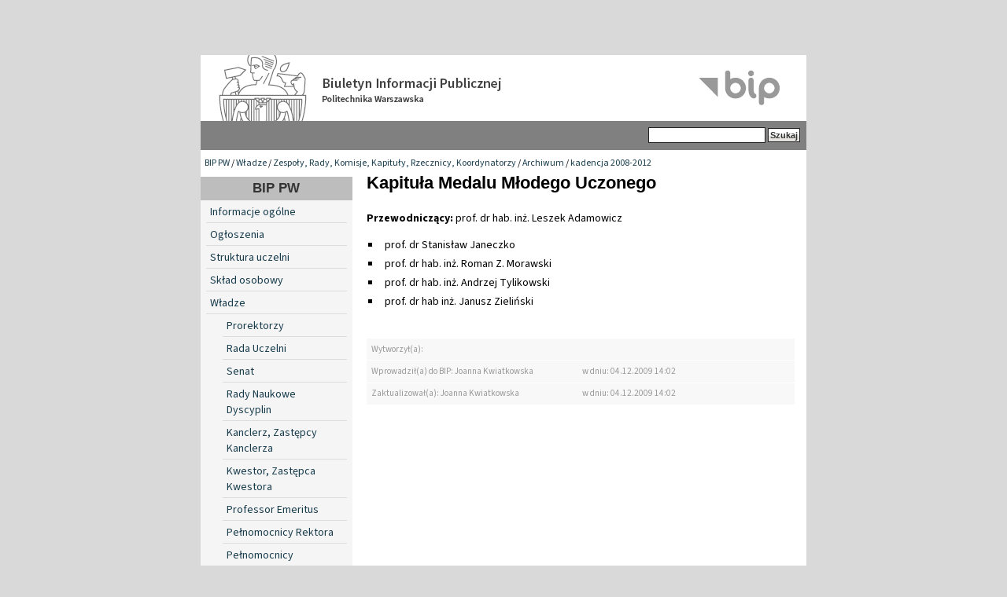

--- FILE ---
content_type: text/html; charset=utf-8
request_url: https://bip.pw.edu.pl/index.php/Wladze/Zespoly-Rady-Komisje-Kapituly-Rzecznicy-Koordynatorzy/Archiwum/kadencja-2008-2012/Kapitula-Medalu-Mlodego-Uczonego?cookiedec=r
body_size: 3684
content:

<!DOCTYPE html PUBLIC "-//W3C//DTD XHTML 1.0 Transitional//EN" "http://www.w3.org/TR/xhtml1/DTD/xhtml1-transitional.dtd">
<html xmlns="http://www.w3.org/1999/xhtml" xml:lang="pl-PL" lang="pl-PL">
<head>                                                      
    <title>Kapituła Medalu Młodego Uczonego / kadencja 2008-2012 / Archiwum / Zespoły, Rady, Komisje, Kapituły, Rzecznicy, Koordynatorzy / Władze / BIP PW - Biuletyn Informacji Publicznej Politechniki Warszawskiej</title>

    
    
    
        <meta http-equiv="Content-Type" content="text/html; charset=utf-8" />

        <meta http-equiv="Content-language" content="pl-PL" />

    
        <meta name="author" content="eZ Systems" />

        <meta name="copyright" content="eZ Systems" />

        <meta name="description" content="Biuletyn Informacji Publicznej Politechniki Warszawskiej" />

        <meta name="keywords" content="Biuletyn Informacji Publicznej Politechnika Warszawska" />

    
    <meta name="MSSmartTagsPreventParsing" content="TRUE" />
  
    
<link rel="Home" href="/index.php" title="Biuletyn Informacji Publicznej Politechniki Warszawskiej strona główna" />
<link rel="Index" href="/index.php" />
<link rel="Top"  href="/index.php" title="Kapituła Medalu Młodego Uczonego / kadencja 2008-2012 / Archiwum / Zespoły, Rady, Komisje, Kapituły, Rzecznicy, Koordynatorzy / Władze / BIP PW - Biuletyn Informacji Publicznej Politechniki Warszawskiej" />
<link rel="Search" href="/index.php/content/advancedsearch" title="Szukaj Biuletyn Informacji Publicznej Politechniki Warszawskiej" />
<link rel="Shortcut icon" href="var/storage/packages/local/PW1/files/default/file/images/favicon.ico" type="image/x-icon" />
<link rel="Alternate" type="application/rss+xml" title="RSS" href="/index.php/rss/feed/rss" /><link rel="Alternate" href="/index.php/layout/set/print/Wladze/Zespoly-Rady-Komisje-Kapituly-Rzecznicy-Koordynatorzy/Archiwum/kadencja-2008-2012/Kapitula-Medalu-Mlodego-Uczonego" media="print" title="Wersja do druku" /><style type="text/css">
    @import url(/design/bippw/stylesheets/core.css);
    @import url(/design/standard/stylesheets/debug.css);
    @import url(/design/bippw/stylesheets/pagelayout.css);
    @import url(/design/bippw/stylesheets/content.css);
    @import url(/design/bippw/stylesheets/websitetoolbar.css);
    @import url(/design/bippw/stylesheets/classes-colors.css?v=3);
    @import url(/design/bippw/stylesheets/site-colors.css);
        @import url("/extension/cookieman/design/cookieman/stylesheets/cookienotif.css");
    </style>
<link rel="stylesheet" type="text/css" href="/design/bippw/stylesheets/print.css" media="print" />
<!-- IE conditional comments; for bug fixes for different IE versions -->
<!--[if IE 5]>     <style type="text/css"> @import url(/design/bippw/stylesheets/browsers/ie5.css);    </style> <![endif]-->
<!--[if lte IE 7]> <style type="text/css"> @import url(/design/bippw/stylesheets/browsers/ie7lte.css); </style> <![endif]-->
    <script language="javascript" type="text/javascript" src="/design/bippw/javascript/insertmedia.js"></script>
<!-- KONIEC -->
</head>
<body>
<!-- Complete page area: START -->
                                                                                                                                                                                                                                                    
<!-- Change between "sidemenu"/"nosidemenu" and "extrainfo"/"noextrainfo" to switch display of side columns on or off  -->
<div id="page" class="sidemenu noextrainfo section_id_1 subtree_level_0_node_id_2 subtree_level_1_node_id_304 subtree_level_2_node_id_18367 subtree_level_3_node_id_25556 subtree_level_4_node_id_25609 subtree_level_5_node_id_25558 current_node_id_25558">
		
  <!-- Header area: START -->
  <div id="header" class="float-break">      <a href="/" class="header-lnk" title="Strona główna BIP PW"></a>
    <p class="hide"><a href="#main">Skip to main content</a></p>
  </div>
  <!-- Header area: END -->


  <!-- Top menu area: START -->
  <div id="topmenu" class="float-break">
    <div class="topmenu-design">
    <div id="searchbox">
      <form action="/index.php/content/advancedsearch">
        <label for="searchtext" class="hide">Search text:</label>
                <input id="searchtext" name="SearchText" type="text" value="" size="12" />
        <input type="hidden" name="sz" value="0" />
        <input id="searchbutton" class="button" type="submit" value="Szukaj" alt="Submit" />
                          </form>
    </div>
</div>  </div>
  <!-- Top menu area: END -->
  
  <!-- Path area: START -->
  <div id="path">
      <!-- Path content: START -->
  <p>
        <a href="/index.php">BIP PW</a>
      /      <a href="/index.php/Wladze">Władze</a>
      /      <a href="/index.php/Wladze/Zespoly-Rady-Komisje-Kapituly-Rzecznicy-Koordynatorzy">Zespoły, Rady, Komisje, Kapituły, Rzecznicy, Koordynatorzy</a>
      /      <a href="/index.php/Wladze/Zespoly-Rady-Komisje-Kapituly-Rzecznicy-Koordynatorzy/Archiwum">Archiwum</a>
      /      <a href="/index.php/Wladze/Zespoly-Rady-Komisje-Kapituly-Rzecznicy-Koordynatorzy/Archiwum/kadencja-2008-2012">kadencja 2008-2012</a>
        </p>
  <!-- Path content: END -->  </div>
  <!-- Path area: END -->
  

  <!-- Toolbar area: START -->
  <div id="toolbar">
    </div>
  <!-- Toolbar area: END -->


  <!-- Columns area: START -->
<div id="columns_container">
  <div id="columns" class="float-break">
    <!-- Side menu area: START -->
    <div id="sidemenu-position">
      <div id="sidemenu">
          <!-- Used only for height resize script -->
       
          


<div id="dyn-menu">
  <div id="dynmenu-header"><h2><a href="/index.php">BIP PW</a></h2></div>
		
						<!-- Link -->
				<div class="first-level"> 
				    						    <a href="/index.php/content/view/full/19012" class="leftnav">
							    Informacje ogólne
						    </a>
					    				</div>
				<!-- Ende Link -->
					
						<!-- Link -->
				<div class="first-level"> 
				    						    <a href="/index.php/content/view/full/19245" class="leftnav">
							    Ogłoszenia
						    </a>
					    				</div>
				<!-- Ende Link -->
					
						<!-- Link -->
				<div class="first-level"> 
				    						    <a href="/index.php/content/view/full/18991" class="leftnav">
							    Struktura uczelni
						    </a>
					    				</div>
				<!-- Ende Link -->
					
						<!-- Link -->
				<div class="first-level"> 
				    						    <a href="/index.php/content/view/full/300" class="leftnav">
							    Skład osobowy
						    </a>
					    				</div>
				<!-- Ende Link -->
					
						<!-- Link -->
				<div class="first-level"> 
				    						    <a href="/index.php/content/view/full/304" class="leftnav">
							    Władze
						    </a>
					    				</div>
				<!-- Ende Link -->
					
						<!-- Link -->
				<div class="second-level"> 
				    						    <a href="/index.php/content/view/full/2574">
							    Prorektorzy
						    </a>
					    				    </a>
				</div>
				<!-- Ende Link -->
					
						<!-- Link -->
				<div class="second-level"> 
				    						    <a href="/index.php/content/view/full/38363">
							    Rada Uczelni
						    </a>
					    				    </a>
				</div>
				<!-- Ende Link -->
					
						<!-- Link -->
				<div class="second-level"> 
				    						    <a href="/index.php/content/view/full/2561">
							    Senat
						    </a>
					    				    </a>
				</div>
				<!-- Ende Link -->
					
						<!-- Link -->
				<div class="second-level"> 
				    						    <a href="/index.php/content/view/full/44007">
							    Rady Naukowe Dyscyplin
						    </a>
					    				    </a>
				</div>
				<!-- Ende Link -->
					
						<!-- Link -->
				<div class="second-level"> 
				    						    <a href="/index.php/content/view/full/2685">
							    Kanclerz, Zastępcy Kanclerza
						    </a>
					    				    </a>
				</div>
				<!-- Ende Link -->
					
						<!-- Link -->
				<div class="second-level"> 
				    						    <a href="/index.php/content/view/full/41578">
							    Kwestor, Zastępca Kwestora
						    </a>
					    				    </a>
				</div>
				<!-- Ende Link -->
					
						<!-- Link -->
				<div class="second-level"> 
				    						    <a href="/index.php/content/view/full/72145">
							    Professor Emeritus
						    </a>
					    				    </a>
				</div>
				<!-- Ende Link -->
					
						<!-- Link -->
				<div class="second-level"> 
				    						    <a href="/index.php/content/view/full/71515">
							    Pełnomocnicy Rektora
						    </a>
					    				    </a>
				</div>
				<!-- Ende Link -->
					
						<!-- Link -->
				<div class="second-level"> 
				    						    <a href="/index.php/content/view/full/32599">
							    Pełnomocnicy Prorektora ds. Filii w Płocku
						    </a>
					    				    </a>
				</div>
				<!-- Ende Link -->
					
						<!-- Link -->
				<div class="second-level"> 
				    						    <a href="/index.php/content/view/full/73102">
							    Pełnomocnicy Kanclerza
						    </a>
					    				    </a>
				</div>
				<!-- Ende Link -->
					
						<!-- Link -->
				<div class="second-level"> 
				    						    <a href="/index.php/content/view/full/18367">
							    Zespoły, Rady, Komisje, Kapituły, Rzecznicy, Koordynatorzy
						    </a>
					    				    </a>
				</div>
				<!-- Ende Link -->
					
					
                                <!-- Link -->
                                <div class="third-level">
				    						    <a href="/index.php/content/view/full/71778">
							    Uczelniane Forum Dziekanatów Politechniki Warszawskiej
						    </a>
					    				    </a>
                                </div>
                                <!-- Ende Link -->
					
					
                                <!-- Link -->
                                <div class="third-level">
				    						    <a href="/index.php/content/view/full/33343">
							    Kapituły
						    </a>
					    				    </a>
                                </div>
                                <!-- Ende Link -->
					
					
                                <!-- Link -->
                                <div class="third-level">
				    						    <a href="/index.php/content/view/full/67545">
							    Klub Mentorów
						    </a>
					    				    </a>
                                </div>
                                <!-- Ende Link -->
					
					
                                <!-- Link -->
                                <div class="third-level">
				    						    <a href="/index.php/content/view/full/27884">
							    Komisje
						    </a>
					    				    </a>
                                </div>
                                <!-- Ende Link -->
					
					
                                <!-- Link -->
                                <div class="third-level">
				    						    <a href="/index.php/content/view/full/25613">
							    Komitety
						    </a>
					    				    </a>
                                </div>
                                <!-- Ende Link -->
					
					
                                <!-- Link -->
                                <div class="third-level">
				    						    <a href="/index.php/content/view/full/58975">
							    Koordynator ds. dostępności w Politechnice Warszawskiej
						    </a>
					    				    </a>
                                </div>
                                <!-- Ende Link -->
					
					
                                <!-- Link -->
                                <div class="third-level">
				    						    <a href="/index.php/content/view/full/25610">
							    Rady
						    </a>
					    				    </a>
                                </div>
                                <!-- Ende Link -->
					
					
                                <!-- Link -->
                                <div class="third-level">
				    						    <a href="/index.php/content/view/full/34146">
							    Rzecznicy
						    </a>
					    				    </a>
                                </div>
                                <!-- Ende Link -->
					
					
                                <!-- Link -->
                                <div class="third-level">
				    						    <a href="/index.php/content/view/full/29111">
							    Społeczni Inspektorzy Pracy
						    </a>
					    				    </a>
                                </div>
                                <!-- Ende Link -->
					
					
                                <!-- Link -->
                                <div class="third-level">
				    						    <a href="/index.php/content/view/full/60822">
							    Zarząd Fundacji Wydziału Architektury Politechniki Warszawskiej
						    </a>
					    				    </a>
                                </div>
                                <!-- Ende Link -->
					
					
                                <!-- Link -->
                                <div class="third-level">
				    						    <a href="/index.php/content/view/full/25611">
							    Zespoły
						    </a>
					    				    </a>
                                </div>
                                <!-- Ende Link -->
					
					
                                <!-- Link -->
                                <div class="third-level">
				    						    <a href="/index.php/content/view/full/54215">
							    Grupy
						    </a>
					    				    </a>
                                </div>
                                <!-- Ende Link -->
					
					
                                <!-- Link -->
                                <div class="third-level">
				    						    <a href="/index.php/content/view/full/25556">
							    Archiwum
						    </a>
					    				    </a>
                                </div>
                                <!-- Ende Link -->
					
					
				<!-- Link -->
				<div class="fourth-level"> 
				    						    <a href="/index.php/content/view/full/25609" class="leftnav">
							    kadencja 2008-2012
						    </a>
					    				</div>
				<!-- Ende Link -->
					
					
				<!-- Link -->
				<div class="fourth-level"> 
				    						    <a href="/index.php/content/view/full/32552" class="leftnav">
							    kadencja 2012-2016
						    </a>
					    				</div>
				<!-- Ende Link -->
					
					
				<!-- Link -->
				<div class="fourth-level"> 
				    						    <a href="/index.php/content/view/full/43327" class="leftnav">
							    kadencja 2016-2020
						    </a>
					    				</div>
				<!-- Ende Link -->
					
					
				<!-- Link -->
				<div class="fourth-level"> 
				    						    <a href="/index.php/content/view/full/44421" class="leftnav">
							    Zespół ds. międzynarodowych programów edukacyjnych i współpracy z zagranicą
						    </a>
					    				</div>
				<!-- Ende Link -->
					
					
				<!-- Link -->
				<div class="fourth-level"> 
				    						    <a href="/index.php/content/view/full/52873" class="leftnav">
							    Kadencja 2020-2024
						    </a>
					    				</div>
				<!-- Ende Link -->
					
					
				<!-- Link -->
				<div class="fourth-level"> 
				    						    <a href="/index.php/content/view/full/61624" class="leftnav">
							    Komisje Rekrutacyjne w Politechnice Warszawskiej
						    </a>
					    				</div>
				<!-- Ende Link -->
					
					
				<!-- Link -->
				<div class="fourth-level"> 
				    						    <a href="/index.php/content/view/full/72768" class="leftnav">
							    Rada Młodych Uczonych Politechniki Warszawskiej
						    </a>
					    				</div>
				<!-- Ende Link -->
					
					
				<!-- Link -->
				<div class="fourth-level"> 
				    						    <a href="/index.php/content/view/full/79464" class="leftnav">
							    kadencja 2024-2028
						    </a>
					    				</div>
				<!-- Ende Link -->
					
						<!-- Link -->
				<div class="first-level"> 
				    						    <a href="/index.php/content/view/full/358" class="leftnav">
							    Wewnętrzne akty prawne
						    </a>
					    				</div>
				<!-- Ende Link -->
					
						<!-- Link -->
				<div class="first-level"> 
				    						    <a href="/index.php/content/view/full/18992" class="leftnav">
							    Sprawozdania
						    </a>
					    				</div>
				<!-- Ende Link -->
					
						<!-- Link -->
				<div class="first-level"> 
				    						    <a href="/index.php/content/view/full/46644" class="leftnav">
							    Informacje Prorektorów
						    </a>
					    				</div>
				<!-- Ende Link -->
					
						<!-- Link -->
				<div class="first-level"> 
				    						    <a href="/index.php/content/view/full/19025" class="leftnav">
							    Terminarze posiedzeń i składy Rad Wydziałów
						    </a>
					    				</div>
				<!-- Ende Link -->
					
						<!-- Link -->
				<div class="first-level"> 
				    						    <a href="/index.php/content/view/full/21232" class="leftnav">
							    Dokumentacja kontroli i raporty
						    </a>
					    				</div>
				<!-- Ende Link -->
					
						<!-- Link -->
				<div class="first-level"> 
				    						    <a href="/index.php/content/view/full/21537" class="leftnav">
							    Wybory
						    </a>
					    				</div>
				<!-- Ende Link -->
					
						<!-- Link -->
				<div class="first-level"> 
				    						    <a href="/index.php/content/view/full/39267" class="leftnav">
							    Sprawy Studenckie
						    </a>
					    				</div>
				<!-- Ende Link -->
					
						<!-- Link -->
				<div class="first-level"> 
				    						    <a href="/index.php/content/view/full/39270" class="leftnav">
							    Szkoła doktorska
						    </a>
					    				</div>
				<!-- Ende Link -->
					
						<!-- Link -->
				<div class="first-level"> 
				    						    <a href="/index.php/content/view/full/45038" class="leftnav">
							    Postępowania w sprawie nadania stopnia naukowego
						    </a>
					    				</div>
				<!-- Ende Link -->
					
						<!-- Link -->
				<div class="first-level"> 
				    						    <a href="/index.php/content/view/full/314" class="leftnav">
							    Praca w Politechnice
						    </a>
					    				</div>
				<!-- Ende Link -->
					
						<!-- Link -->
				<div class="first-level"> 
				    						    <a href="/index.php/content/view/full/315" class="leftnav">
							    Zamówienia publiczne
						    </a>
					    				</div>
				<!-- Ende Link -->
					
						<!-- Link -->
				<div class="first-level"> 
				    						    <a href="/index.php/content/view/full/39809" class="leftnav">
							    Programy studiów 
						    </a>
					    				</div>
				<!-- Ende Link -->
					
						<!-- Link -->
				<div class="first-level"> 
				    						    <a href="/index.php/content/view/full/49710" class="leftnav">
							    Dokumenty publiczne
						    </a>
					    				</div>
				<!-- Ende Link -->
					
						<!-- Link -->
				<div class="first-level"> 
				    						    <a href="/index.php/content/view/full/38019" class="leftnav">
							    Imprezy PW
						    </a>
					    				</div>
				<!-- Ende Link -->
					
						<!-- Link -->
				<div class="first-level"> 
				    						    <a href="/index.php/content/view/full/18993" class="leftnav">
							    Udzielanie informacji publicznej
						    </a>
					    				</div>
				<!-- Ende Link -->
					
						<!-- Link -->
				<div class="first-level"> 
				    						    <a href="/index.php/content/view/full/37704" class="leftnav">
							    Inspektor Ochrony Danych 
						    </a>
					    				</div>
				<!-- Ende Link -->
					
						<!-- Link -->
				<div class="first-level"> 
				    						    <a href="/index.php/content/view/full/18994" class="leftnav">
							    Redakcja
						    </a>
					    				</div>
				<!-- Ende Link -->
				</div>


      
       </div>
    </div>
    <!-- Side menu area: END -->
      <!-- Main area: START -->
    <div id="main-position">
      <div id="main" class="float-break">
        <div class="overflow-fix">
          <!-- Main area content: START -->
          


<div class="border-box">
<div class="border-tl"><div class="border-tr"><div class="border-tc"></div></div></div>
<div class="border-ml"><div class="border-mr"><div class="border-mc float-break">

<div class="content-view-full">
    <div class="class-folder">

        <div class="attribute-header">
            <h1>
Kapituła Medalu Młodego Uczonego</h1>
        </div>

                            
                    <div class="attribute-long">
                
<p >
<b>Przewodniczący:</b> prof. dr hab. inż. Leszek Adamowicz<br /></p>
<ul>

<li>prof. dr Stanisław Janeczko</li>

<li>prof. dr hab. inż. Roman Z. Morawski</li>

<li>prof. dr hab. inż. Andrzej Tylikowski</li>

<li>prof. dr hab inż. Janusz Zieliński</li>

</ul>
            </div>
        
                    
            
            
            <div class="content-view-children">
                            </div>

            

 

            </div>
</div>
<div class="metryczka">
	<div class="grey_line">
        <p class="zdarzenie">
             Wytworzył(a):         <p class="data">
			        </p>
    </div>
	<div class="grey_line">
        <p class="zdarzenie">
            Wprowadził(a) do BIP: Joanna Kwiatkowska
        </p>
        <p class="data">
            w dniu: 04.12.2009  14:02
        </p>
    </div>
	<div class="grey_line">
        <p class="zdarzenie">
            Zaktualizował(a): Joanna Kwiatkowska
        </p>
        <p class="data">
            w dniu: 04.12.2009  14:02
        </p>
    </div>
</div>
</div></div></div>
<div class="border-bl"><div class="border-br"><div class="border-bc"></div></div></div>
</div>

          <!-- Main area content: END -->
<!-- Extra area: START -->
    <div id="extrainfo-position">
      <div id="extrainfo">
          <!-- Extra content: START -->
                                                                                          <!-- Extra content: END -->
      </div>
    </div>
    <!-- Extra area: END -->
        </div>
      </div>
    </div>
    <!-- Main area: END -->

  </div>
</div>
  <!-- Columns area: END -->

  
<div id="footer">
        <div class="left">&copy; Politechnika Warszawska<br />Pl. Politechniki 1, 00-661 Warszawa, Informacja telefoniczna (22)                                          234-72-11
</div>

<div class="clear">
      <div class="left">
		<ul>
			<li><a href="https://bip.pw.edu.pl/index.php/content/view/full/18994">Kontakt</a></li>
            <li><a href="https://bip.pw.edu.pl/index.php/content/view/sitemap/2">Mapa strony</a></li>
		</ul>
	</div>
</div>
<div style="font-weight: 600; font-size: 1.1em;"><a href="https://bip.pw.edu.pl/index.php/content/view/full/74785">Deklaracja dostępności</a></div>
</div>

</div>
<!-- Complete page area: END -->



<script type="text/javascript">

</script>

<!-- KONIEC -->
</body>
</html>
